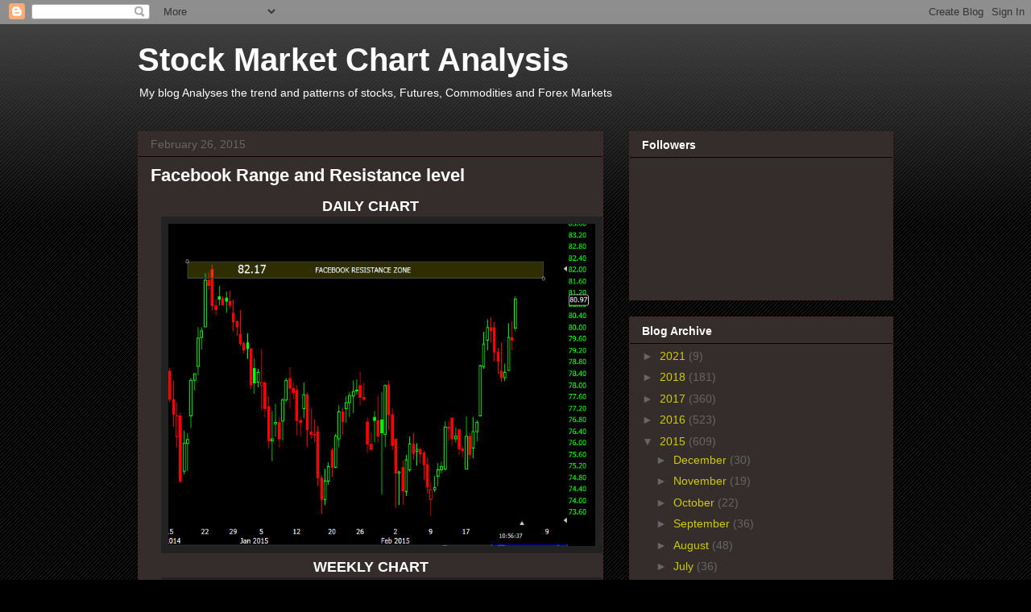

--- FILE ---
content_type: text/html; charset=utf-8
request_url: https://www.google.com/recaptcha/api2/aframe
body_size: 266
content:
<!DOCTYPE HTML><html><head><meta http-equiv="content-type" content="text/html; charset=UTF-8"></head><body><script nonce="Erp3QNrlLb0GtT2kHTHwNQ">/** Anti-fraud and anti-abuse applications only. See google.com/recaptcha */ try{var clients={'sodar':'https://pagead2.googlesyndication.com/pagead/sodar?'};window.addEventListener("message",function(a){try{if(a.source===window.parent){var b=JSON.parse(a.data);var c=clients[b['id']];if(c){var d=document.createElement('img');d.src=c+b['params']+'&rc='+(localStorage.getItem("rc::a")?sessionStorage.getItem("rc::b"):"");window.document.body.appendChild(d);sessionStorage.setItem("rc::e",parseInt(sessionStorage.getItem("rc::e")||0)+1);localStorage.setItem("rc::h",'1769220224123');}}}catch(b){}});window.parent.postMessage("_grecaptcha_ready", "*");}catch(b){}</script></body></html>